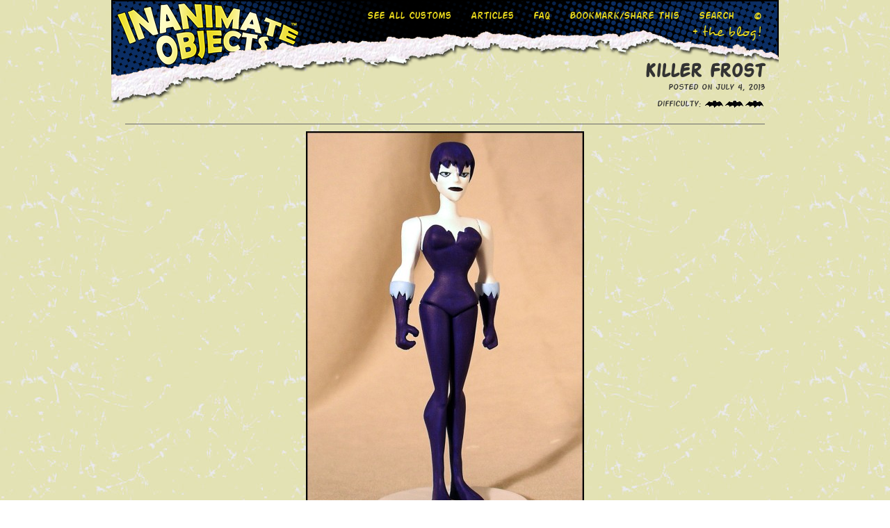

--- FILE ---
content_type: text/html; charset=UTF-8
request_url: https://pilliod.net/customs/killer-frost/
body_size: 9099
content:
<!-- This page is cached by the Hummingbird Performance plugin v3.16.0 - https://wordpress.org/plugins/hummingbird-performance/. --><!DOCTYPE html>
<html lang="en">
<head>
<base target="_parent" />
<meta charset="utf-8">
<title>Inanimate Objects &raquo; Killer Frost</title>
<meta name="viewport" content="width=device-width, initial-scale=1.0">
<meta name="author" content="">
<meta name="robots" content="index,follow">
<meta name="revisit-after" content="5 days">

<link rel="shortcut icon" href="/favicon.ico">

<link rel="alternate" type="application/rss+xml" title="Inanimate Objects RSS Feed" href="https://pilliod.net/feed/" />

<link href="/css/bootstrap.css" rel="stylesheet">
<link href="/css/bootstrap-responsive.css" rel="stylesheet">
<link href="/css/jquery.fancybox.css" rel="stylesheet">
<link href="/css/flexslider.css" rel="stylesheet">
<link rel="stylesheet" href="https://pilliod.net/iopress/wp-content/themes/IO-2013/style.css" type="text/css" media="screen" />
<link href='https://fonts.googleapis.com/css?family=Domine' rel='stylesheet' type='text/css'>
<link href='https://fonts.googleapis.com/css?family=Roboto' rel='stylesheet' type='text/css'>
<link rel="stylesheet" href="//ajax.googleapis.com/ajax/libs/jqueryui/1.12.1/themes/smoothness/jquery-ui.css">

<script src="//ajax.googleapis.com/ajax/libs/jquery/3.5.1/jquery.min.js"></script> 
<script src="//ajax.googleapis.com/ajax/libs/jqueryui/1.12.1/jquery-ui.min.js"></script>
<script type="text/javascript" src="/js/bootstrap.js"></script>
<script type="text/javascript" src="/js/bootstrap-tooltip.js"></script>
<script type="text/javascript" src="/js/jquery.fancybox.pack.js"></script>
<script type="text/javascript" src="/js/jquery.flexslider.js"></script>
<script type="text/javascript" src="/js/jquery.flexslider.manualDirectionControls.js"></script>
<script src="https://cdnjs.cloudflare.com/ajax/libs/jquery-easing/1.4.1/jquery.easing.min.js" integrity="sha512-0QbL0ph8Tc8g5bLhfVzSqxe9GERORsKhIn1IrpxDAgUsbBGz/V7iSav2zzW325XGd1OMLdL4UiqRJj702IeqnQ==" crossorigin="anonymous"></script>
<script src="https://cdnjs.cloudflare.com/ajax/libs/jquery-easing/1.4.1/jquery.easing.compatibility.min.js" integrity="sha512-sZ2H+EQd+WBqD/p1lsiqdLI6IldPoh0aWEL6gGyXVboGOzfMlUWT57pdGk9iVzO0qIWTTs7yRXQhgAncsjdbWA==" crossorigin="anonymous"></script>
<script type="text/javascript" src="/js/jquery.ba-hashchange.js"></script>
<script src="https://cdnjs.cloudflare.com/ajax/libs/jquery.isotope/3.0.6/isotope.pkgd.min.js" integrity="sha512-Zq2BOxyhvnRFXu0+WE6ojpZLOU2jdnqbrM1hmVdGzyeCa1DgM3X5Q4A/Is9xA1IkbUeDd7755dNNI/PzSf2Pew==" crossorigin="anonymous"></script>

<meta name='robots' content='max-image-preview:large' />
	<style>img:is([sizes="auto" i], [sizes^="auto," i]) { contain-intrinsic-size: 3000px 1500px }</style>
	<link rel="alternate" type="application/rss+xml" title="Inanimate Objects &raquo; Killer Frost Comments Feed" href="https://pilliod.net/customs/killer-frost/feed/" />
<link rel='stylesheet' id='wp-block-library-css' href='https://pilliod.net/iopress/wp-includes/css/dist/block-library/style.min.css?ver=6.8.3' type='text/css' media='all' />
<style id='classic-theme-styles-inline-css' type='text/css'>
/*! This file is auto-generated */
.wp-block-button__link{color:#fff;background-color:#32373c;border-radius:9999px;box-shadow:none;text-decoration:none;padding:calc(.667em + 2px) calc(1.333em + 2px);font-size:1.125em}.wp-block-file__button{background:#32373c;color:#fff;text-decoration:none}
</style>
<style id='global-styles-inline-css' type='text/css'>
:root{--wp--preset--aspect-ratio--square: 1;--wp--preset--aspect-ratio--4-3: 4/3;--wp--preset--aspect-ratio--3-4: 3/4;--wp--preset--aspect-ratio--3-2: 3/2;--wp--preset--aspect-ratio--2-3: 2/3;--wp--preset--aspect-ratio--16-9: 16/9;--wp--preset--aspect-ratio--9-16: 9/16;--wp--preset--color--black: #000000;--wp--preset--color--cyan-bluish-gray: #abb8c3;--wp--preset--color--white: #ffffff;--wp--preset--color--pale-pink: #f78da7;--wp--preset--color--vivid-red: #cf2e2e;--wp--preset--color--luminous-vivid-orange: #ff6900;--wp--preset--color--luminous-vivid-amber: #fcb900;--wp--preset--color--light-green-cyan: #7bdcb5;--wp--preset--color--vivid-green-cyan: #00d084;--wp--preset--color--pale-cyan-blue: #8ed1fc;--wp--preset--color--vivid-cyan-blue: #0693e3;--wp--preset--color--vivid-purple: #9b51e0;--wp--preset--gradient--vivid-cyan-blue-to-vivid-purple: linear-gradient(135deg,rgba(6,147,227,1) 0%,rgb(155,81,224) 100%);--wp--preset--gradient--light-green-cyan-to-vivid-green-cyan: linear-gradient(135deg,rgb(122,220,180) 0%,rgb(0,208,130) 100%);--wp--preset--gradient--luminous-vivid-amber-to-luminous-vivid-orange: linear-gradient(135deg,rgba(252,185,0,1) 0%,rgba(255,105,0,1) 100%);--wp--preset--gradient--luminous-vivid-orange-to-vivid-red: linear-gradient(135deg,rgba(255,105,0,1) 0%,rgb(207,46,46) 100%);--wp--preset--gradient--very-light-gray-to-cyan-bluish-gray: linear-gradient(135deg,rgb(238,238,238) 0%,rgb(169,184,195) 100%);--wp--preset--gradient--cool-to-warm-spectrum: linear-gradient(135deg,rgb(74,234,220) 0%,rgb(151,120,209) 20%,rgb(207,42,186) 40%,rgb(238,44,130) 60%,rgb(251,105,98) 80%,rgb(254,248,76) 100%);--wp--preset--gradient--blush-light-purple: linear-gradient(135deg,rgb(255,206,236) 0%,rgb(152,150,240) 100%);--wp--preset--gradient--blush-bordeaux: linear-gradient(135deg,rgb(254,205,165) 0%,rgb(254,45,45) 50%,rgb(107,0,62) 100%);--wp--preset--gradient--luminous-dusk: linear-gradient(135deg,rgb(255,203,112) 0%,rgb(199,81,192) 50%,rgb(65,88,208) 100%);--wp--preset--gradient--pale-ocean: linear-gradient(135deg,rgb(255,245,203) 0%,rgb(182,227,212) 50%,rgb(51,167,181) 100%);--wp--preset--gradient--electric-grass: linear-gradient(135deg,rgb(202,248,128) 0%,rgb(113,206,126) 100%);--wp--preset--gradient--midnight: linear-gradient(135deg,rgb(2,3,129) 0%,rgb(40,116,252) 100%);--wp--preset--font-size--small: 13px;--wp--preset--font-size--medium: 20px;--wp--preset--font-size--large: 36px;--wp--preset--font-size--x-large: 42px;--wp--preset--spacing--20: 0.44rem;--wp--preset--spacing--30: 0.67rem;--wp--preset--spacing--40: 1rem;--wp--preset--spacing--50: 1.5rem;--wp--preset--spacing--60: 2.25rem;--wp--preset--spacing--70: 3.38rem;--wp--preset--spacing--80: 5.06rem;--wp--preset--shadow--natural: 6px 6px 9px rgba(0, 0, 0, 0.2);--wp--preset--shadow--deep: 12px 12px 50px rgba(0, 0, 0, 0.4);--wp--preset--shadow--sharp: 6px 6px 0px rgba(0, 0, 0, 0.2);--wp--preset--shadow--outlined: 6px 6px 0px -3px rgba(255, 255, 255, 1), 6px 6px rgba(0, 0, 0, 1);--wp--preset--shadow--crisp: 6px 6px 0px rgba(0, 0, 0, 1);}:where(.is-layout-flex){gap: 0.5em;}:where(.is-layout-grid){gap: 0.5em;}body .is-layout-flex{display: flex;}.is-layout-flex{flex-wrap: wrap;align-items: center;}.is-layout-flex > :is(*, div){margin: 0;}body .is-layout-grid{display: grid;}.is-layout-grid > :is(*, div){margin: 0;}:where(.wp-block-columns.is-layout-flex){gap: 2em;}:where(.wp-block-columns.is-layout-grid){gap: 2em;}:where(.wp-block-post-template.is-layout-flex){gap: 1.25em;}:where(.wp-block-post-template.is-layout-grid){gap: 1.25em;}.has-black-color{color: var(--wp--preset--color--black) !important;}.has-cyan-bluish-gray-color{color: var(--wp--preset--color--cyan-bluish-gray) !important;}.has-white-color{color: var(--wp--preset--color--white) !important;}.has-pale-pink-color{color: var(--wp--preset--color--pale-pink) !important;}.has-vivid-red-color{color: var(--wp--preset--color--vivid-red) !important;}.has-luminous-vivid-orange-color{color: var(--wp--preset--color--luminous-vivid-orange) !important;}.has-luminous-vivid-amber-color{color: var(--wp--preset--color--luminous-vivid-amber) !important;}.has-light-green-cyan-color{color: var(--wp--preset--color--light-green-cyan) !important;}.has-vivid-green-cyan-color{color: var(--wp--preset--color--vivid-green-cyan) !important;}.has-pale-cyan-blue-color{color: var(--wp--preset--color--pale-cyan-blue) !important;}.has-vivid-cyan-blue-color{color: var(--wp--preset--color--vivid-cyan-blue) !important;}.has-vivid-purple-color{color: var(--wp--preset--color--vivid-purple) !important;}.has-black-background-color{background-color: var(--wp--preset--color--black) !important;}.has-cyan-bluish-gray-background-color{background-color: var(--wp--preset--color--cyan-bluish-gray) !important;}.has-white-background-color{background-color: var(--wp--preset--color--white) !important;}.has-pale-pink-background-color{background-color: var(--wp--preset--color--pale-pink) !important;}.has-vivid-red-background-color{background-color: var(--wp--preset--color--vivid-red) !important;}.has-luminous-vivid-orange-background-color{background-color: var(--wp--preset--color--luminous-vivid-orange) !important;}.has-luminous-vivid-amber-background-color{background-color: var(--wp--preset--color--luminous-vivid-amber) !important;}.has-light-green-cyan-background-color{background-color: var(--wp--preset--color--light-green-cyan) !important;}.has-vivid-green-cyan-background-color{background-color: var(--wp--preset--color--vivid-green-cyan) !important;}.has-pale-cyan-blue-background-color{background-color: var(--wp--preset--color--pale-cyan-blue) !important;}.has-vivid-cyan-blue-background-color{background-color: var(--wp--preset--color--vivid-cyan-blue) !important;}.has-vivid-purple-background-color{background-color: var(--wp--preset--color--vivid-purple) !important;}.has-black-border-color{border-color: var(--wp--preset--color--black) !important;}.has-cyan-bluish-gray-border-color{border-color: var(--wp--preset--color--cyan-bluish-gray) !important;}.has-white-border-color{border-color: var(--wp--preset--color--white) !important;}.has-pale-pink-border-color{border-color: var(--wp--preset--color--pale-pink) !important;}.has-vivid-red-border-color{border-color: var(--wp--preset--color--vivid-red) !important;}.has-luminous-vivid-orange-border-color{border-color: var(--wp--preset--color--luminous-vivid-orange) !important;}.has-luminous-vivid-amber-border-color{border-color: var(--wp--preset--color--luminous-vivid-amber) !important;}.has-light-green-cyan-border-color{border-color: var(--wp--preset--color--light-green-cyan) !important;}.has-vivid-green-cyan-border-color{border-color: var(--wp--preset--color--vivid-green-cyan) !important;}.has-pale-cyan-blue-border-color{border-color: var(--wp--preset--color--pale-cyan-blue) !important;}.has-vivid-cyan-blue-border-color{border-color: var(--wp--preset--color--vivid-cyan-blue) !important;}.has-vivid-purple-border-color{border-color: var(--wp--preset--color--vivid-purple) !important;}.has-vivid-cyan-blue-to-vivid-purple-gradient-background{background: var(--wp--preset--gradient--vivid-cyan-blue-to-vivid-purple) !important;}.has-light-green-cyan-to-vivid-green-cyan-gradient-background{background: var(--wp--preset--gradient--light-green-cyan-to-vivid-green-cyan) !important;}.has-luminous-vivid-amber-to-luminous-vivid-orange-gradient-background{background: var(--wp--preset--gradient--luminous-vivid-amber-to-luminous-vivid-orange) !important;}.has-luminous-vivid-orange-to-vivid-red-gradient-background{background: var(--wp--preset--gradient--luminous-vivid-orange-to-vivid-red) !important;}.has-very-light-gray-to-cyan-bluish-gray-gradient-background{background: var(--wp--preset--gradient--very-light-gray-to-cyan-bluish-gray) !important;}.has-cool-to-warm-spectrum-gradient-background{background: var(--wp--preset--gradient--cool-to-warm-spectrum) !important;}.has-blush-light-purple-gradient-background{background: var(--wp--preset--gradient--blush-light-purple) !important;}.has-blush-bordeaux-gradient-background{background: var(--wp--preset--gradient--blush-bordeaux) !important;}.has-luminous-dusk-gradient-background{background: var(--wp--preset--gradient--luminous-dusk) !important;}.has-pale-ocean-gradient-background{background: var(--wp--preset--gradient--pale-ocean) !important;}.has-electric-grass-gradient-background{background: var(--wp--preset--gradient--electric-grass) !important;}.has-midnight-gradient-background{background: var(--wp--preset--gradient--midnight) !important;}.has-small-font-size{font-size: var(--wp--preset--font-size--small) !important;}.has-medium-font-size{font-size: var(--wp--preset--font-size--medium) !important;}.has-large-font-size{font-size: var(--wp--preset--font-size--large) !important;}.has-x-large-font-size{font-size: var(--wp--preset--font-size--x-large) !important;}
:where(.wp-block-post-template.is-layout-flex){gap: 1.25em;}:where(.wp-block-post-template.is-layout-grid){gap: 1.25em;}
:where(.wp-block-columns.is-layout-flex){gap: 2em;}:where(.wp-block-columns.is-layout-grid){gap: 2em;}
:root :where(.wp-block-pullquote){font-size: 1.5em;line-height: 1.6;}
</style>
<link rel='stylesheet' id='wphb-1-css' href='https://pilliod.net/iopress/wp-content/uploads/hummingbird-assets/e60587e02c961457d1f13e9e507e466c.css' type='text/css' media='all' />
<script type="text/javascript" src="https://pilliod.net/iopress/wp-content/uploads/hummingbird-assets/0c4518530f044533e8362dd41abc492d.js" id="wphb-2-js"></script>
<script type="text/javascript" src="https://pilliod.net/iopress/wp-content/uploads/hummingbird-assets/3b0eb9e5c8100dc0849942dad9c5b948.js" id="wphb-3-js"></script>

<!-- OG: 3.3.7 --><link rel="image_src" href="https://pilliod.net/iopress/wp-content/uploads/2013/07/killer-frost-02.jpg"><meta name="msapplication-TileImage" content="https://pilliod.net/iopress/wp-content/uploads/2013/07/killer-frost-02.jpg">
<meta property="og:image" content="https://pilliod.net/iopress/wp-content/uploads/2013/07/killer-frost-02.jpg"><meta property="og:image:secure_url" content="https://pilliod.net/iopress/wp-content/uploads/2013/07/killer-frost-02.jpg"><meta property="og:image:width" content="800"><meta property="og:image:height" content="1200"><meta property="og:image:alt" content="killer-frost-02"><meta property="og:image:type" content="image/jpeg"><meta property="og:description" content="I hardly know anything about the mainstream comic version of Killer Frost, but I knew I had to have the animated version of her in figure form as soon as I saw her first appearance. She was such a fun design! As seems to be a trend lately, she was inspired by Mike Danza&#039;s fantastic..."><meta property="og:type" content="article"><meta property="og:locale" content="en_US"><meta property="og:site_name" content="Inanimate Objects"><meta property="og:title" content="Killer Frost"><meta property="og:url" content="https://pilliod.net/customs/killer-frost/"><meta property="og:updated_time" content="2013-07-04T20:31:02-05:00">
<meta property="article:published_time" content="2013-07-04T20:31:02+00:00"><meta property="article:modified_time" content="2013-07-04T20:31:02+00:00"><meta property="article:section" content="Animated Villains"><meta property="article:section" content="Customs"><meta property="article:author:first_name" content="Cason"><meta property="article:author:last_name" content="Pilliod"><meta property="article:author:username" content="Cason Pilliod">
<meta property="twitter:partner" content="ogwp"><meta property="twitter:card" content="summary_large_image"><meta property="twitter:image" content="https://pilliod.net/iopress/wp-content/uploads/2013/07/killer-frost-02.jpg"><meta property="twitter:image:alt" content="killer-frost-02"><meta property="twitter:title" content="Killer Frost"><meta property="twitter:description" content="I hardly know anything about the mainstream comic version of Killer Frost, but I knew I had to have the animated version of her in figure form as soon as I saw her first appearance. She was such a..."><meta property="twitter:url" content="https://pilliod.net/customs/killer-frost/"><meta property="twitter:label1" content="Reading time"><meta property="twitter:data1" content="Less than a minute">
<meta itemprop="image" content="https://pilliod.net/iopress/wp-content/uploads/2013/07/killer-frost-02.jpg"><meta itemprop="name" content="Killer Frost"><meta itemprop="description" content="I hardly know anything about the mainstream comic version of Killer Frost, but I knew I had to have the animated version of her in figure form as soon as I saw her first appearance. She was such a fun design! As seems to be a trend lately, she was inspired by Mike Danza&#039;s fantastic..."><meta itemprop="datePublished" content="2013-07-04"><meta itemprop="dateModified" content="2013-07-04T20:31:02+00:00">
<meta property="profile:first_name" content="Cason"><meta property="profile:last_name" content="Pilliod"><meta property="profile:username" content="Cason Pilliod">
<!-- /OG -->

<link rel="https://api.w.org/" href="https://pilliod.net/wp-json/" /><link rel="alternate" title="JSON" type="application/json" href="https://pilliod.net/wp-json/wp/v2/posts/2032" /><link rel="EditURI" type="application/rsd+xml" title="RSD" href="https://pilliod.net/iopress/xmlrpc.php?rsd" />
<meta name="generator" content="WordPress 6.8.3" />
<link rel="canonical" href="https://pilliod.net/customs/killer-frost/" />
<link rel='shortlink' href='https://pilliod.net/?p=2032' />
<link rel="alternate" title="oEmbed (JSON)" type="application/json+oembed" href="https://pilliod.net/wp-json/oembed/1.0/embed?url=https%3A%2F%2Fpilliod.net%2Fcustoms%2Fkiller-frost%2F" />
<link rel="alternate" title="oEmbed (XML)" type="text/xml+oembed" href="https://pilliod.net/wp-json/oembed/1.0/embed?url=https%3A%2F%2Fpilliod.net%2Fcustoms%2Fkiller-frost%2F&#038;format=xml" />
<link rel="stylesheet" type="text/css" href="https://pilliod.net/iopress/wp-content/plugins/lightbox-gallery/lightbox-gallery.css" />

<script type="text/javascript">
$(function(){
  
  $(window).hashchange( function(){
    var hash = location.hash;
    
    // Set the page title based on the hash.
    //document.title = 'The hash is ' + ( hash.replace( /^#/, '' ) || 'blank' ) + '.';
    
    // Iterate over all nav links, setting the "selected" class as-appropriate.
    $('.top-navlinks a').each(function(){
      var that = $(this);
      that[ that.attr( 'href' ) === hash ? 'addClass' : 'removeClass' ]( 'selected' );
    });
  })
  
  // Since the event is only triggered when the hash changes, we need to trigger
  // the event now, to handle the hash the page may have loaded with.
  $(window).hashchange();
  
});

$(document).ready(function() {
	$(".all-customs").fancybox({
		helpers : {
			overlay : {
			    locked : false
			}
		},
		fixed: true,
		openEffect	: 'elastic',
		closeEffect	: 'elastic',
		'padding'	: 0,
		'width'		: 940,
		'maxWidth'	: 940,
		'type'		: 'iframe',
		iframe : { preload: false }
	});
	
	$(".top-dropbutton").click(function(){
		$(".dropdown-links-subpage").toggle(500);
	});

	$(window).resize(function(){
		if($(window).width() > 946 ) {
		$(".dropdown-links-subpage").hide();}
	});

	$("img.fb-postit").tooltip({
                  'placement': 'left'
	});
	$("img.fb-hidden").tooltip({
                  'placement': 'top'
	});
	$("img.copyright-hidden").tooltip({
                  'placement': 'top'
	});
	
	$(".collapse").collapse();

	$("img.75px_thumb").tooltip({
                  'placement': 'bottom'
	});

	$('img.75px_thumb').hide().each(function() {
		if (this.complete)
			$(this).fadeIn();
		else
			$(this).load( function() { $(this).fadeIn(); });
	});

	$('.top-homelink').click(function(){
		window.location = '/';
	});

	$(".scrollnav").click(
		function() {			
			id = $(this).attr('href');
			scrollTo(id);
		}
	);
	function scrollTo(id){
			$('html,body').animate({scrollTop: $(id).offset().top +18},'slow');
	}

	$('.go_top').click(function(){
		$('html, body').animate({scrollTop:0}, 'slow');
		return false;
	});

    var $container = $('#destination');
    $container.isotope({
        filter: '*',
        animationOptions: {
            duration: 750,
            easing: 'linear',
            queue: false,
        }
    });


$('#source a').click(function(){
    $('#source a').removeClass('highlight-me');
	$(this).addClass('highlight-me');
  
    var selector = $(this).attr('data-filter');
    $container.isotope({ 
        filter: selector,
        animationOptions: {
            duration: 750,
            easing: 'linear',
            queue: false, 
        }
    });
    return false;
});


});


</script>

<style>
ul#filterOptions, ul#source
{
        margin: 0 auto;
        padding: 0;
        margin-top: 10px;
        margin-bottom: 20px;
        width: auto;
        text-align: center;
        height: auto;
}
ul#filterOptions li, ul#source li { height: 20px; margin-right: 2px; margin-bottom: 10px; display: inline-block; }
ul#filterOptions li a, ul#source li a {
	height: 20px;
	font-family: 'action_manregular', arial;
	padding: 0 8px;
	color: #e9d91c;
	background-color: #ae152a;
	font-weight: bold;
	line-height: 20px;
	text-decoration: none;
	display: block;
}
ul#filterOptions li a:hover, ul#source li a:hover 
{ 
	background-color: #e9d91c;
	color: #ae152a;
}


ul.ourHolder li.item {
	list-style:none;
	padding: 5px;
	width: 75px;
	height: 75px;
	display:inline-block;
	text-align: center;
	overflow: hidden;
}

.highlight-me { 
	padding: 0;
	margin: 0;
	-moz-box-shadow: 0 0 8px #000;
	-webkit-box-shadow: 0 0 8px #000;
	box-shadow: 0px 0px 8px #000;
}
</style>


<!--[if lt IE 9]>
<script src="/js/html5shiv.js"></script>
<![endif]-->

</head>



<body data-rsssl=1 style="background: url(https://pilliod.net/iopress/wp-content/uploads/2021/01/bg.jpg);">

<div id="section-home"></div>
<div class="dropdown-links-subpage">
	<ul>
	
			<li><a href="/amazing-creations" class="all-customs">See All Customs</a></li>
			<li><a href="/articles">Articles</a></li>
			<li><a href="/faq">FAQ</a></li>
			<li><a class="addthis_button" href="http://www.addthis.com/bookmark.php?v=300&amp;pubid=ra-51e3d46340e33fa4">Bookmark/Share This</a></li>
	<li><a href="/blog">+ the blog!</a></li>
	
	<li><a href="#myModal-search" role="button" data-toggle="modal">Search</a></li>
	
	<li><a href="#section-footer" class="scrollnav">&copy;</a></li>
	</ul>
	<br />
	<br />
	<br />
</div>
<div class="main-container-customs" align="center">
	
	<div class="main-container-2">

		<div class="top-navbar navbar-fixed-top">
		<div class="top-homelink"></div>
			<div class="top-navlinks-customs">
				
			<a href="/amazing-creations" class="all-customs">See All Customs</a>
			<a href="/articles">Articles</a>
			<a href="/faq">FAQ</a>
		
				<!-- AddThis Button BEGIN -->
				<a class="addthis_button" href="http://www.addthis.com/bookmark.php?v=300&amp;pubid=ra-51e3d46340e33fa4">Bookmark/Share This</a>
				<script type="text/javascript" src="//s7.addthis.com/js/300/addthis_widget.js#pubid=ra-51e3d46340e33fa4"></script>
				<!-- AddThis Button END -->

				<a href="#myModal-search" role="button" data-toggle="modal">Search</a>
				<a href="#section-footer" class="scrollnav">&copy;</a>

				
				<br />
				<div class="bloglink"><a href="/blog">+ the blog!</a></div>
				
				

			</div>
			<div class="top-dropbutton">
				<img src="/images/down-arrow.png">
			</div>

			
		</div>
		



			<div class="blog-div-1">
			<img src="/images/trans.png" style="width: 300px; max-width: 100%; height: 1px;">
			<div class="blog-title">Killer Frost</div>

			<div class="blog-date">Posted on July 4, 2013</div>
			<div class="blog-date">Difficulty: <a href="#myModal" role="button" data-toggle="modal"><img src="/images/difficulty/3.png"></a></div>

			<div class="blog-text">

			<div style="">
				<!-- AddThis Button BEGIN -->
				<div class="addthis_toolbox addthis_default_style ">
				<a class="addthis_button_facebook"></a>
				<a class="addthis_button_twitter"></a>
				<a class="addthis_button_gmail"></a>
				<a class="addthis_button_pinterest_share"></a>
				<a class="addthis_button_google_plusone_share"></a>
				<a class="addthis_button_email"></a>
				<a class="addthis_button_compact"></a>
				<a class="addthis_counter addthis_bubble_style"></a>
				</div>
				<script type="text/javascript">var addthis_config = {
					services_compact: 'facebook, twitter, linkedin, gmail, email, print, more',
					ui_cobrand: "Inanimate Objects",
					ui_header_color: "#ffffff",
					ui_header_background: "#000000" 
				};</script>
				<script type="text/javascript" src="https://s7.addthis.com/js/300/addthis_widget.js#pubid=ra-51e3d46340e33fa4"></script>
				<!-- AddThis Button END -->

			</div>
			
			<p><a href="https://pilliod.net/iopress/wp-content/uploads/2013/07/killer-frost-02.jpg"><img fetchpriority="high" decoding="async" class="aligncenter size-medium wp-image-2034" alt="killer-frost-02" src="https://pilliod.net/iopress/wp-content/uploads/2013/07/killer-frost-02-400x600.jpg" width="400" height="600" srcset="https://pilliod.net/iopress/wp-content/uploads/2013/07/killer-frost-02-400x600.jpg 400w, https://pilliod.net/iopress/wp-content/uploads/2013/07/killer-frost-02-160x240.jpg 160w, https://pilliod.net/iopress/wp-content/uploads/2013/07/killer-frost-02-200x300.jpg 200w, https://pilliod.net/iopress/wp-content/uploads/2013/07/killer-frost-02.jpg 800w" sizes="(max-width: 400px) 100vw, 400px" /></a>I hardly know anything about the mainstream comic version of Killer Frost, but I knew I had to have the animated version of her in figure form as soon as I saw her first appearance. She was such a fun design!</p>
<p>As seems to be a trend lately, she was inspired by <a href="http://www.danzaanddanza.com/mike_figure.html" target="_blank">Mike Danza&#8217;s</a> fantastic rendition of her. My version uses Hawkgirl as a base, with a heavily modified Witchblade head. Her hair is Super Sculpey, while the tops of her gloves are Kneadatite. Beyond removing some details from the Hawkgirl base, that&#8217;s all she required.</p>
<p>I adore the original head sculpt on Mike&#8217;s version. While mine doesn&#8217;t quite capture that look, she&#8217;s still a good rendition. Now it&#8217;s time to make all the other Justice League villains.</p>
<p>Created Summer 2004</p>

		<style type='text/css'>
			#gallery-1 {
				margin: auto;
			}
			#gallery-1 .gallery-item {
				float: left;
				margin-top: 10px;
				text-align: center;
				width: 33%;
			}
			#gallery-1 img {
				border: 2px solid #cfcfcf;
			}
			#gallery-1 .gallery-caption {
				margin-left: 0;
			}
		</style>
		<!-- see gallery_shortcode() in wp-includes/media.php -->
		<div id='gallery-1' class='gallery galleryid-2032 gallery-columns-3 gallery-size-thumbnail gallery1'><script type="text/javascript">
// <![CDATA[
	jQuery(document).ready(function () {
		jQuery(".gallery1 a").attr("rel","gallery1");	
		jQuery('a[rel="gallery1"]').colorbox({maxWidth:"95%", maxHeight:"95%",title: function(){ return jQuery(this).children().attr("alt"); }, });
	});
// ]]&gt;
</script>
<dl class="gallery-item">
<dt class="gallery-icon">
<a href="https://pilliod.net/iopress/wp-content/uploads/2013/07/killer-frost-01-400x600.jpg" title="" rel="gallery1"><img decoding="async" src="https://pilliod.net/iopress/wp-content/uploads/2013/07/killer-frost-01-160x240.jpg" width="160" height="240" alt="" /></a>
</dt></dl><dl class="gallery-item">
<dt class="gallery-icon">
<a href="https://pilliod.net/iopress/wp-content/uploads/2013/07/killer-frost-02-400x600.jpg" title="" rel="gallery1"><img decoding="async" src="https://pilliod.net/iopress/wp-content/uploads/2013/07/killer-frost-02-160x240.jpg" width="160" height="240" alt="" /></a>
</dt></dl><dl class="gallery-item">
<dt class="gallery-icon">
<a href="https://pilliod.net/iopress/wp-content/uploads/2013/07/secret-society-011-400x600.jpg" title="" rel="gallery1"><img loading="lazy" decoding="async" src="https://pilliod.net/iopress/wp-content/uploads/2013/07/secret-society-011-160x240.jpg" width="160" height="240" alt="" /></a>
</dt></dl><br style="clear: both" />
		</div>

			<p>&nbsp;</p>
			</div>
		</div>
		<div class="comments-container">
		
	<h2 id="comments actionman">No Comments		         <a href="#postcomment" title="Leave a comment">&raquo;</a>
		</h2>



			<!-- If comments are open, but there are no comments. -->

	 



<div id="postcomment"></div>
<div id="respond">

	<h3 style="padding-left:0px;">Leave a Comment</h3>

	<div class="cancel-comment-reply"><a rel="nofollow" id="cancel-comment-reply-link" href="/customs/killer-frost/#respond" style="display:none;">Click here to cancel reply.</a></div>

	
	<form action="https://pilliod.net/iopress/wp-comments-post.php" method="post" id="commentform">

	
	<p><input class="forminput" type="text" name="author" id="author" value="" size="22" tabindex="1" aria-required='true' placeholder="Your Name" />
	(required)</p>

	<p><input class="forminput" type="text" name="email" id="email" value="" size="22" tabindex="2" aria-required='true' placeholder="Your Email (will not be published)" />
	(required)</p>

	<p><input class="forminput" type="text" name="url" id="url" value="" size="22" tabindex="3" placeholder="Your Website" /></p>

	


	 
	<p><input class="forminput" type="text" name="mcspvalue" id="mcspvalue" value="" size="22" tabindex="4" placeholder="Verification" />
	What is the sum of 3 + 6 ?	<input type="hidden" name="mcspinfo" value="e9667" />
	(required)	</p>
	 


	<div style="max-width: 100%; padding: 0; margin: 0; position: relative; clear: both;">
		<textarea class="formtext" name="comment" id="comment" tabindex="5" placeholder="Your Comment"></textarea>
	</div>

	<p><input class="formbtn" name="submit" type="submit" id="submit" tabindex="6" value="Post Comment" />
	<input type='hidden' name='comment_post_ID' value='2032' id='comment_post_ID' />
<input type='hidden' name='comment_parent' id='comment_parent' value='0' />
	</p>
	<p style="display: none;"><input type="hidden" id="akismet_comment_nonce" name="akismet_comment_nonce" value="754798db2f" /></p><p style="display: none !important;" class="akismet-fields-container" data-prefix="ak_"><label>&#916;<textarea name="ak_hp_textarea" cols="45" rows="8" maxlength="100"></textarea></label><input type="hidden" id="ak_js_1" name="ak_js" value="119"/><script>document.getElementById( "ak_js_1" ).setAttribute( "value", ( new Date() ).getTime() );</script></p>
	</form>

	<div class="clear"><p>&nbsp;</p></div>

</div><!--end respond-->



		</div>

	
	
	




	</div><!-- /main-container 2-->
	
	
	<div id="section-footer"></div> 
	<div class="footer-subpage">
		<a href="http://www.facebook.com/inanimateobjects" target="_blank"><img class="fb-postit" src="/images/trans.png" alt="Facebook" border="0" title="Like Us on Facebook" alt="Like Us on Facebook" /></a>
		<div class="clear"></div>
		
		<div class="footer-fb-copyright">
				<a href="http://www.facebook.com/inanimateobjects" target="_blank"><img src="/images/fb-postit.png" class="fb-hidden" alt="Facebook" border="0" title="Like Us on Facebook" alt="Like Us on Facebook" /></a>
				<a href="#myModal-copyright" role="button" data-toggle="modal"><img src="/images/copyright-postit.png" class="copyright-hidden" alt="Copyright" border="0" title="Read Our Copyright Notice" alt="Read Our Copyright Notice" /></a>
		</div>

		<div class="footer-copyright-2">
			<p><strong>Copyright</strong></p>
			<p>All images, format, content, and design are copyright &copy; 2003-2026 Cason "Casimir" Pilliod unless otherwise noted. No part of these pages may be reproduced without express written consent of Cason Pilliod. Licensed character names and images are copyright &copy; their respective companies.
			This is a fan site and is not affiliated in any way with DC Comics or Warner Bros. No copyright infringement is intended. 

			<div class="clear"></div>
		</div>
		<div class="clear"></div>
	</div>
	
</div> <!-- /main-container 1-->




<!-- Modal -->
<div>
	<div id="myModal" class="modal hide fade" tabindex="-1" role="dialog" aria-labelledby="myModalLabel" aria-hidden="true">
		<div class="modal-header">
			<button type="button" class="close" data-dismiss="modal" aria-hidden="true">&times;</button>
			<h3 id="myModalLabel" class="actionman">Difficulty Rating</h3>
		</div>
		<div class="modal-body">
			<p>Many first-time customizers visit this site. In an effort to help them select their first projects, each custom has now been assigned a difficulty rating.</p>
<p><img decoding="async" src="/images/difficulty/1.png"> <strong>Easy:</strong> A simple parts swap. Little if any paint.</p>
<p><img decoding="async" src="/images/difficulty/2.png"> <strong>Basic:</strong> Some modified parts. Mostly a new paint job.</p>
<p><img decoding="async" src="/images/difficulty/3.png"> <strong>Moderate:</strong> New and modified parts.</p>
<p><img decoding="async" src="/images/difficulty/4.png"> <strong>Skilled:</strong> Lots of new and modified parts. &#8220;Frankensteining&#8221; often involved.</p>
<p><img decoding="async" src="/images/difficulty/5.png"> <strong>Advanced:</strong> All of the above, plus a great deal of original sculpting. </p>
		</div>
		<div class="modal-footer"></div>
	</div>
</div>

<!-- Copyright Modal -->
<div>
	<div id="myModal-copyright" class="modal hide fade" tabindex="-2" role="dialog" aria-labelledby="myModal-copyright" aria-hidden="true">
		<div class="modal-header">
			<button type="button" class="close" data-dismiss="modal" aria-hidden="true">&times;</button>
			<h3 id="myModalLabel" class="actionman">COPYRIGHT</h3>
		</div>
		<div class="modal-body">
			<p>All images, format, content, and design are copyright &copy; 2003-2026 Cason "Casimir" Pilliod unless otherwise noted. No part of these pages may be reproduced without express written consent of Cason Pilliod. Licensed character names and images are copyright &copy; their respective companies.
			This is a fan site and is not affiliated in any way with DC Comics or Warner Bros. No copyright infringement is intended. 
		</div>
	</div>

</div>

<!-- Search Modal -->
<div>
	<div id="myModal-search" class="modal hide fade" tabindex="-3" role="dialog" aria-labelledby="myModal-search" aria-hidden="true">
		<div class="modal-header">
			<button type="button" class="close" data-dismiss="modal" aria-hidden="true">&times;</button>
			<h3 id="myModalLabel" class="actionman">SEARCH INANIMATE OBJECTS</h3>
		</div>
		<div class="modal-body">
			<div style="width: 100%; text-align: center; margin: 0 auto;">

<form method="get" id="searchform" target="_parent" action="https://pilliod.net/">
	<fieldset>
		<input type="text" value="" name="s" class="searchbox" />
		<input type="submit" class="searchsubmit" value="Search" />
	</fieldset>
</form>

</div>		</div>

	</div>

</div>
<script type="text/javascript">
// <![CDATA[
// ]]>
</script>
<script type="speculationrules">
{"prefetch":[{"source":"document","where":{"and":[{"href_matches":"\/*"},{"not":{"href_matches":["\/iopress\/wp-*.php","\/iopress\/wp-admin\/*","\/iopress\/wp-content\/uploads\/*","\/iopress\/wp-content\/*","\/iopress\/wp-content\/plugins\/*","\/iopress\/wp-content\/themes\/IO-2013\/*","\/*\\?(.+)"]}},{"not":{"selector_matches":"a[rel~=\"nofollow\"]"}},{"not":{"selector_matches":".no-prefetch, .no-prefetch a"}}]},"eagerness":"conservative"}]}
</script>
<script type="text/javascript" src="https://pilliod.net/iopress/wp-content/uploads/hummingbird-assets/d7258c95342609f0b972903ed869e5d7.js" id="wphb-4-js"></script>
</body>
</html>
<!-- Hummingbird cache file was created in 0.16340112686157 seconds, on 14-01-26 15:22:55 -->